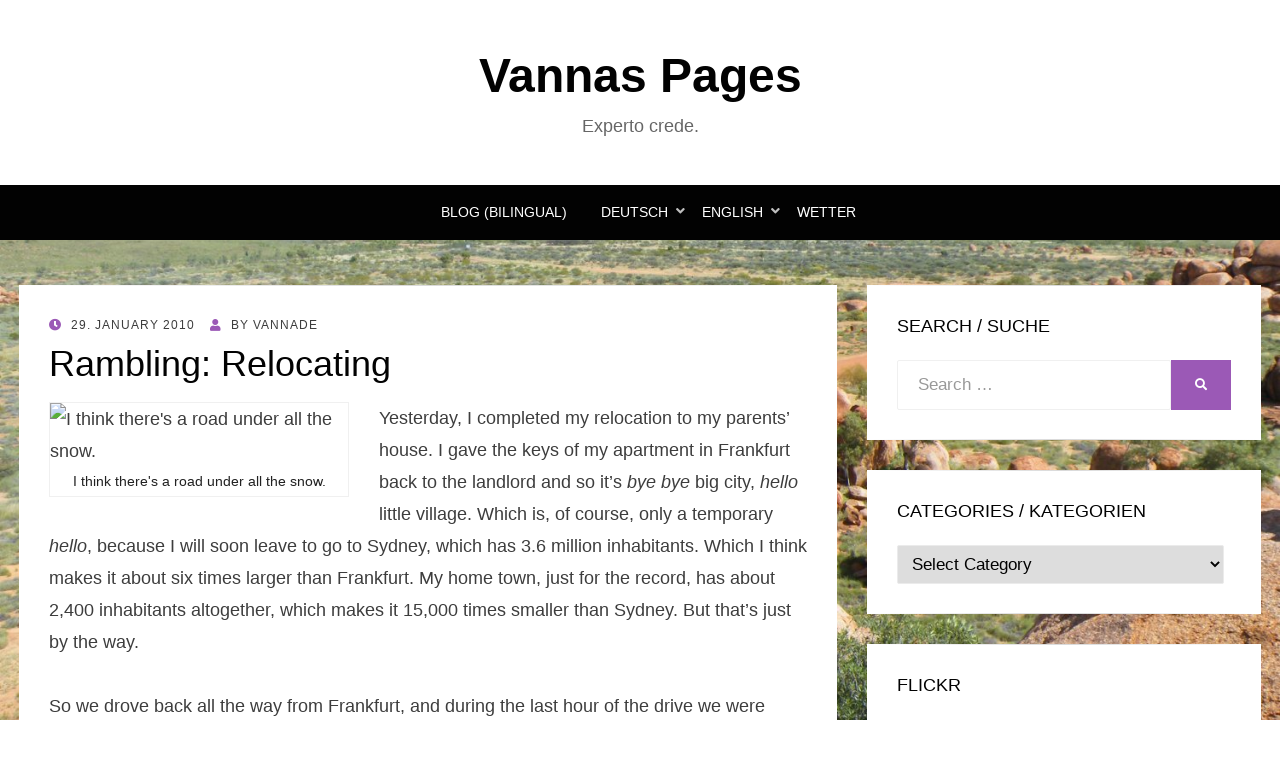

--- FILE ---
content_type: text/html; charset=UTF-8
request_url: https://vanna.de/2010/01/29/rambling-relocating/
body_size: 12157
content:
<!DOCTYPE html>
<html lang="en-GB">
<head>
<meta charset="UTF-8">
<meta name="viewport" content="width=device-width, initial-scale=1.0">
<link rel="profile" href="http://gmpg.org/xfn/11">
<link rel="pingback" href="https://vanna.de/xmlrpc.php" />

<title>Rambling: Relocating &#8211; Vannas Pages</title>
<meta name='robots' content='max-image-preview:large' />
<link rel="alternate" type="application/rss+xml" title="Vannas Pages &raquo; Feed" href="https://vanna.de/feed/" />
<link rel="alternate" type="application/rss+xml" title="Vannas Pages &raquo; Comments Feed" href="https://vanna.de/comments/feed/" />
<script type="text/javascript" id="wpp-js" src="https://vanna.de/wp-content/plugins/wordpress-popular-posts/assets/js/wpp.min.js?ver=7.3.6" data-sampling="0" data-sampling-rate="100" data-api-url="https://vanna.de/wp-json/wordpress-popular-posts" data-post-id="586" data-token="f68955f17b" data-lang="0" data-debug="0"></script>
<link rel="alternate" type="application/rss+xml" title="Vannas Pages &raquo; Rambling: Relocating Comments Feed" href="https://vanna.de/2010/01/29/rambling-relocating/feed/" />
<link rel="alternate" title="oEmbed (JSON)" type="application/json+oembed" href="https://vanna.de/wp-json/oembed/1.0/embed?url=https%3A%2F%2Fvanna.de%2F2010%2F01%2F29%2Frambling-relocating%2F" />
<link rel="alternate" title="oEmbed (XML)" type="text/xml+oembed" href="https://vanna.de/wp-json/oembed/1.0/embed?url=https%3A%2F%2Fvanna.de%2F2010%2F01%2F29%2Frambling-relocating%2F&#038;format=xml" />
<style id='wp-img-auto-sizes-contain-inline-css' type='text/css'>
img:is([sizes=auto i],[sizes^="auto," i]){contain-intrinsic-size:3000px 1500px}
/*# sourceURL=wp-img-auto-sizes-contain-inline-css */
</style>
<style id='wp-emoji-styles-inline-css' type='text/css'>

	img.wp-smiley, img.emoji {
		display: inline !important;
		border: none !important;
		box-shadow: none !important;
		height: 1em !important;
		width: 1em !important;
		margin: 0 0.07em !important;
		vertical-align: -0.1em !important;
		background: none !important;
		padding: 0 !important;
	}
/*# sourceURL=wp-emoji-styles-inline-css */
</style>
<style id='wp-block-library-inline-css' type='text/css'>
:root{--wp-block-synced-color:#7a00df;--wp-block-synced-color--rgb:122,0,223;--wp-bound-block-color:var(--wp-block-synced-color);--wp-editor-canvas-background:#ddd;--wp-admin-theme-color:#007cba;--wp-admin-theme-color--rgb:0,124,186;--wp-admin-theme-color-darker-10:#006ba1;--wp-admin-theme-color-darker-10--rgb:0,107,160.5;--wp-admin-theme-color-darker-20:#005a87;--wp-admin-theme-color-darker-20--rgb:0,90,135;--wp-admin-border-width-focus:2px}@media (min-resolution:192dpi){:root{--wp-admin-border-width-focus:1.5px}}.wp-element-button{cursor:pointer}:root .has-very-light-gray-background-color{background-color:#eee}:root .has-very-dark-gray-background-color{background-color:#313131}:root .has-very-light-gray-color{color:#eee}:root .has-very-dark-gray-color{color:#313131}:root .has-vivid-green-cyan-to-vivid-cyan-blue-gradient-background{background:linear-gradient(135deg,#00d084,#0693e3)}:root .has-purple-crush-gradient-background{background:linear-gradient(135deg,#34e2e4,#4721fb 50%,#ab1dfe)}:root .has-hazy-dawn-gradient-background{background:linear-gradient(135deg,#faaca8,#dad0ec)}:root .has-subdued-olive-gradient-background{background:linear-gradient(135deg,#fafae1,#67a671)}:root .has-atomic-cream-gradient-background{background:linear-gradient(135deg,#fdd79a,#004a59)}:root .has-nightshade-gradient-background{background:linear-gradient(135deg,#330968,#31cdcf)}:root .has-midnight-gradient-background{background:linear-gradient(135deg,#020381,#2874fc)}:root{--wp--preset--font-size--normal:16px;--wp--preset--font-size--huge:42px}.has-regular-font-size{font-size:1em}.has-larger-font-size{font-size:2.625em}.has-normal-font-size{font-size:var(--wp--preset--font-size--normal)}.has-huge-font-size{font-size:var(--wp--preset--font-size--huge)}.has-text-align-center{text-align:center}.has-text-align-left{text-align:left}.has-text-align-right{text-align:right}.has-fit-text{white-space:nowrap!important}#end-resizable-editor-section{display:none}.aligncenter{clear:both}.items-justified-left{justify-content:flex-start}.items-justified-center{justify-content:center}.items-justified-right{justify-content:flex-end}.items-justified-space-between{justify-content:space-between}.screen-reader-text{border:0;clip-path:inset(50%);height:1px;margin:-1px;overflow:hidden;padding:0;position:absolute;width:1px;word-wrap:normal!important}.screen-reader-text:focus{background-color:#ddd;clip-path:none;color:#444;display:block;font-size:1em;height:auto;left:5px;line-height:normal;padding:15px 23px 14px;text-decoration:none;top:5px;width:auto;z-index:100000}html :where(.has-border-color){border-style:solid}html :where([style*=border-top-color]){border-top-style:solid}html :where([style*=border-right-color]){border-right-style:solid}html :where([style*=border-bottom-color]){border-bottom-style:solid}html :where([style*=border-left-color]){border-left-style:solid}html :where([style*=border-width]){border-style:solid}html :where([style*=border-top-width]){border-top-style:solid}html :where([style*=border-right-width]){border-right-style:solid}html :where([style*=border-bottom-width]){border-bottom-style:solid}html :where([style*=border-left-width]){border-left-style:solid}html :where(img[class*=wp-image-]){height:auto;max-width:100%}:where(figure){margin:0 0 1em}html :where(.is-position-sticky){--wp-admin--admin-bar--position-offset:var(--wp-admin--admin-bar--height,0px)}@media screen and (max-width:600px){html :where(.is-position-sticky){--wp-admin--admin-bar--position-offset:0px}}

/*# sourceURL=wp-block-library-inline-css */
</style><style id='global-styles-inline-css' type='text/css'>
:root{--wp--preset--aspect-ratio--square: 1;--wp--preset--aspect-ratio--4-3: 4/3;--wp--preset--aspect-ratio--3-4: 3/4;--wp--preset--aspect-ratio--3-2: 3/2;--wp--preset--aspect-ratio--2-3: 2/3;--wp--preset--aspect-ratio--16-9: 16/9;--wp--preset--aspect-ratio--9-16: 9/16;--wp--preset--color--black: #000000;--wp--preset--color--cyan-bluish-gray: #abb8c3;--wp--preset--color--white: #ffffff;--wp--preset--color--pale-pink: #f78da7;--wp--preset--color--vivid-red: #cf2e2e;--wp--preset--color--luminous-vivid-orange: #ff6900;--wp--preset--color--luminous-vivid-amber: #fcb900;--wp--preset--color--light-green-cyan: #7bdcb5;--wp--preset--color--vivid-green-cyan: #00d084;--wp--preset--color--pale-cyan-blue: #8ed1fc;--wp--preset--color--vivid-cyan-blue: #0693e3;--wp--preset--color--vivid-purple: #9b51e0;--wp--preset--gradient--vivid-cyan-blue-to-vivid-purple: linear-gradient(135deg,rgb(6,147,227) 0%,rgb(155,81,224) 100%);--wp--preset--gradient--light-green-cyan-to-vivid-green-cyan: linear-gradient(135deg,rgb(122,220,180) 0%,rgb(0,208,130) 100%);--wp--preset--gradient--luminous-vivid-amber-to-luminous-vivid-orange: linear-gradient(135deg,rgb(252,185,0) 0%,rgb(255,105,0) 100%);--wp--preset--gradient--luminous-vivid-orange-to-vivid-red: linear-gradient(135deg,rgb(255,105,0) 0%,rgb(207,46,46) 100%);--wp--preset--gradient--very-light-gray-to-cyan-bluish-gray: linear-gradient(135deg,rgb(238,238,238) 0%,rgb(169,184,195) 100%);--wp--preset--gradient--cool-to-warm-spectrum: linear-gradient(135deg,rgb(74,234,220) 0%,rgb(151,120,209) 20%,rgb(207,42,186) 40%,rgb(238,44,130) 60%,rgb(251,105,98) 80%,rgb(254,248,76) 100%);--wp--preset--gradient--blush-light-purple: linear-gradient(135deg,rgb(255,206,236) 0%,rgb(152,150,240) 100%);--wp--preset--gradient--blush-bordeaux: linear-gradient(135deg,rgb(254,205,165) 0%,rgb(254,45,45) 50%,rgb(107,0,62) 100%);--wp--preset--gradient--luminous-dusk: linear-gradient(135deg,rgb(255,203,112) 0%,rgb(199,81,192) 50%,rgb(65,88,208) 100%);--wp--preset--gradient--pale-ocean: linear-gradient(135deg,rgb(255,245,203) 0%,rgb(182,227,212) 50%,rgb(51,167,181) 100%);--wp--preset--gradient--electric-grass: linear-gradient(135deg,rgb(202,248,128) 0%,rgb(113,206,126) 100%);--wp--preset--gradient--midnight: linear-gradient(135deg,rgb(2,3,129) 0%,rgb(40,116,252) 100%);--wp--preset--font-size--small: 13px;--wp--preset--font-size--medium: 20px;--wp--preset--font-size--large: 36px;--wp--preset--font-size--x-large: 42px;--wp--preset--spacing--20: 0.44rem;--wp--preset--spacing--30: 0.67rem;--wp--preset--spacing--40: 1rem;--wp--preset--spacing--50: 1.5rem;--wp--preset--spacing--60: 2.25rem;--wp--preset--spacing--70: 3.38rem;--wp--preset--spacing--80: 5.06rem;--wp--preset--shadow--natural: 6px 6px 9px rgba(0, 0, 0, 0.2);--wp--preset--shadow--deep: 12px 12px 50px rgba(0, 0, 0, 0.4);--wp--preset--shadow--sharp: 6px 6px 0px rgba(0, 0, 0, 0.2);--wp--preset--shadow--outlined: 6px 6px 0px -3px rgb(255, 255, 255), 6px 6px rgb(0, 0, 0);--wp--preset--shadow--crisp: 6px 6px 0px rgb(0, 0, 0);}:where(.is-layout-flex){gap: 0.5em;}:where(.is-layout-grid){gap: 0.5em;}body .is-layout-flex{display: flex;}.is-layout-flex{flex-wrap: wrap;align-items: center;}.is-layout-flex > :is(*, div){margin: 0;}body .is-layout-grid{display: grid;}.is-layout-grid > :is(*, div){margin: 0;}:where(.wp-block-columns.is-layout-flex){gap: 2em;}:where(.wp-block-columns.is-layout-grid){gap: 2em;}:where(.wp-block-post-template.is-layout-flex){gap: 1.25em;}:where(.wp-block-post-template.is-layout-grid){gap: 1.25em;}.has-black-color{color: var(--wp--preset--color--black) !important;}.has-cyan-bluish-gray-color{color: var(--wp--preset--color--cyan-bluish-gray) !important;}.has-white-color{color: var(--wp--preset--color--white) !important;}.has-pale-pink-color{color: var(--wp--preset--color--pale-pink) !important;}.has-vivid-red-color{color: var(--wp--preset--color--vivid-red) !important;}.has-luminous-vivid-orange-color{color: var(--wp--preset--color--luminous-vivid-orange) !important;}.has-luminous-vivid-amber-color{color: var(--wp--preset--color--luminous-vivid-amber) !important;}.has-light-green-cyan-color{color: var(--wp--preset--color--light-green-cyan) !important;}.has-vivid-green-cyan-color{color: var(--wp--preset--color--vivid-green-cyan) !important;}.has-pale-cyan-blue-color{color: var(--wp--preset--color--pale-cyan-blue) !important;}.has-vivid-cyan-blue-color{color: var(--wp--preset--color--vivid-cyan-blue) !important;}.has-vivid-purple-color{color: var(--wp--preset--color--vivid-purple) !important;}.has-black-background-color{background-color: var(--wp--preset--color--black) !important;}.has-cyan-bluish-gray-background-color{background-color: var(--wp--preset--color--cyan-bluish-gray) !important;}.has-white-background-color{background-color: var(--wp--preset--color--white) !important;}.has-pale-pink-background-color{background-color: var(--wp--preset--color--pale-pink) !important;}.has-vivid-red-background-color{background-color: var(--wp--preset--color--vivid-red) !important;}.has-luminous-vivid-orange-background-color{background-color: var(--wp--preset--color--luminous-vivid-orange) !important;}.has-luminous-vivid-amber-background-color{background-color: var(--wp--preset--color--luminous-vivid-amber) !important;}.has-light-green-cyan-background-color{background-color: var(--wp--preset--color--light-green-cyan) !important;}.has-vivid-green-cyan-background-color{background-color: var(--wp--preset--color--vivid-green-cyan) !important;}.has-pale-cyan-blue-background-color{background-color: var(--wp--preset--color--pale-cyan-blue) !important;}.has-vivid-cyan-blue-background-color{background-color: var(--wp--preset--color--vivid-cyan-blue) !important;}.has-vivid-purple-background-color{background-color: var(--wp--preset--color--vivid-purple) !important;}.has-black-border-color{border-color: var(--wp--preset--color--black) !important;}.has-cyan-bluish-gray-border-color{border-color: var(--wp--preset--color--cyan-bluish-gray) !important;}.has-white-border-color{border-color: var(--wp--preset--color--white) !important;}.has-pale-pink-border-color{border-color: var(--wp--preset--color--pale-pink) !important;}.has-vivid-red-border-color{border-color: var(--wp--preset--color--vivid-red) !important;}.has-luminous-vivid-orange-border-color{border-color: var(--wp--preset--color--luminous-vivid-orange) !important;}.has-luminous-vivid-amber-border-color{border-color: var(--wp--preset--color--luminous-vivid-amber) !important;}.has-light-green-cyan-border-color{border-color: var(--wp--preset--color--light-green-cyan) !important;}.has-vivid-green-cyan-border-color{border-color: var(--wp--preset--color--vivid-green-cyan) !important;}.has-pale-cyan-blue-border-color{border-color: var(--wp--preset--color--pale-cyan-blue) !important;}.has-vivid-cyan-blue-border-color{border-color: var(--wp--preset--color--vivid-cyan-blue) !important;}.has-vivid-purple-border-color{border-color: var(--wp--preset--color--vivid-purple) !important;}.has-vivid-cyan-blue-to-vivid-purple-gradient-background{background: var(--wp--preset--gradient--vivid-cyan-blue-to-vivid-purple) !important;}.has-light-green-cyan-to-vivid-green-cyan-gradient-background{background: var(--wp--preset--gradient--light-green-cyan-to-vivid-green-cyan) !important;}.has-luminous-vivid-amber-to-luminous-vivid-orange-gradient-background{background: var(--wp--preset--gradient--luminous-vivid-amber-to-luminous-vivid-orange) !important;}.has-luminous-vivid-orange-to-vivid-red-gradient-background{background: var(--wp--preset--gradient--luminous-vivid-orange-to-vivid-red) !important;}.has-very-light-gray-to-cyan-bluish-gray-gradient-background{background: var(--wp--preset--gradient--very-light-gray-to-cyan-bluish-gray) !important;}.has-cool-to-warm-spectrum-gradient-background{background: var(--wp--preset--gradient--cool-to-warm-spectrum) !important;}.has-blush-light-purple-gradient-background{background: var(--wp--preset--gradient--blush-light-purple) !important;}.has-blush-bordeaux-gradient-background{background: var(--wp--preset--gradient--blush-bordeaux) !important;}.has-luminous-dusk-gradient-background{background: var(--wp--preset--gradient--luminous-dusk) !important;}.has-pale-ocean-gradient-background{background: var(--wp--preset--gradient--pale-ocean) !important;}.has-electric-grass-gradient-background{background: var(--wp--preset--gradient--electric-grass) !important;}.has-midnight-gradient-background{background: var(--wp--preset--gradient--midnight) !important;}.has-small-font-size{font-size: var(--wp--preset--font-size--small) !important;}.has-medium-font-size{font-size: var(--wp--preset--font-size--medium) !important;}.has-large-font-size{font-size: var(--wp--preset--font-size--large) !important;}.has-x-large-font-size{font-size: var(--wp--preset--font-size--x-large) !important;}
/*# sourceURL=global-styles-inline-css */
</style>

<style id='classic-theme-styles-inline-css' type='text/css'>
/*! This file is auto-generated */
.wp-block-button__link{color:#fff;background-color:#32373c;border-radius:9999px;box-shadow:none;text-decoration:none;padding:calc(.667em + 2px) calc(1.333em + 2px);font-size:1.125em}.wp-block-file__button{background:#32373c;color:#fff;text-decoration:none}
/*# sourceURL=/wp-includes/css/classic-themes.min.css */
</style>
<link rel='stylesheet' id='titan-adminbar-styles-css' href='https://vanna.de/wp-content/plugins/anti-spam/assets/css/admin-bar.css?ver=7.4.0' type='text/css' media='all' />
<link rel='stylesheet' id='wordpress-popular-posts-css-css' href='https://vanna.de/wp-content/plugins/wordpress-popular-posts/assets/css/wpp.css?ver=7.3.6' type='text/css' media='all' />
<link rel='stylesheet' id='wisteria-bootstrap-custom-css' href='https://vanna.de/wp-content/themes/wisteria/css/bootstrap-custom.css?ver=6.9' type='text/css' media='all' />
<link rel='stylesheet' id='font-awesome-5-css' href='https://vanna.de/wp-content/themes/wisteria/css/fontawesome-all.css?ver=6.9' type='text/css' media='all' />
<link rel='stylesheet' id='wisteria-style-css' href='https://vanna.de/wp-content/themes/wisteria/style.css?ver=6.9' type='text/css' media='all' />
<link rel='stylesheet' id='slickr-flickr-css' href='https://vanna.de/wp-content/plugins/slickr-flickr/styles/public.css?ver=2.8.1' type='text/css' media='all' />
<link rel='stylesheet' id='dashicons-css' href='https://vanna.de/wp-includes/css/dashicons.min.css?ver=6.9' type='text/css' media='all' />
<link rel='stylesheet' id='thickbox-css' href='https://vanna.de/wp-includes/js/thickbox/thickbox.css?ver=6.9' type='text/css' media='all' />
<link rel='stylesheet' id='galleria-classic-css' href='https://vanna.de/wp-content/plugins/slickr-flickr/galleria/themes/classic/galleria.classic.css?ver=1.6.1' type='text/css' media='all' />
<script type="text/javascript" src="https://vanna.de/wp-includes/js/jquery/jquery.min.js?ver=3.7.1" id="jquery-core-js"></script>
<script type="text/javascript" src="https://vanna.de/wp-includes/js/jquery/jquery-migrate.min.js?ver=3.4.1" id="jquery-migrate-js"></script>
<script type="text/javascript" id="thickbox-js-extra">
/* <![CDATA[ */
var thickboxL10n = {"next":"Next \u003E","prev":"\u003C Prev","image":"Image","of":"of","close":"Close","noiframes":"This feature requires inline frames. You have iframes disabled or your browser does not support them.","loadingAnimation":"https://vanna.de/wp-includes/js/thickbox/loadingAnimation.gif"};
//# sourceURL=thickbox-js-extra
/* ]]> */
</script>
<script type="text/javascript" src="https://vanna.de/wp-includes/js/thickbox/thickbox.js?ver=3.1-20121105" id="thickbox-js"></script>
<script type="text/javascript" src="https://vanna.de/wp-content/plugins/slickr-flickr/galleria/galleria-1.6.1.min.js?ver=1.6.1" id="galleria-js"></script>
<script type="text/javascript" src="https://vanna.de/wp-content/plugins/slickr-flickr/galleria/themes/classic/galleria.classic.min.js?ver=1.6.1" id="galleria-classic-js"></script>
<script type="text/javascript" src="https://vanna.de/wp-content/plugins/slickr-flickr/scripts/responsiveslides.min.js?ver=1.54" id="rslides-js"></script>
<script type="text/javascript" src="https://vanna.de/wp-content/plugins/slickr-flickr/scripts/public.js?ver=2.8.1" id="slickr-flickr-js"></script>
<link rel="https://api.w.org/" href="https://vanna.de/wp-json/" /><link rel="alternate" title="JSON" type="application/json" href="https://vanna.de/wp-json/wp/v2/posts/586" /><link rel="EditURI" type="application/rsd+xml" title="RSD" href="https://vanna.de/xmlrpc.php?rsd" />
<meta name="generator" content="WordPress 6.9" />
<link rel="canonical" href="https://vanna.de/2010/01/29/rambling-relocating/" />
<link rel='shortlink' href='https://vanna.de/?p=586' />
            <style id="wpp-loading-animation-styles">@-webkit-keyframes bgslide{from{background-position-x:0}to{background-position-x:-200%}}@keyframes bgslide{from{background-position-x:0}to{background-position-x:-200%}}.wpp-widget-block-placeholder,.wpp-shortcode-placeholder{margin:0 auto;width:60px;height:3px;background:#dd3737;background:linear-gradient(90deg,#dd3737 0%,#571313 10%,#dd3737 100%);background-size:200% auto;border-radius:3px;-webkit-animation:bgslide 1s infinite linear;animation:bgslide 1s infinite linear}</style>
            <!-- Analytics by WP Statistics - https://wp-statistics.com -->
<style type="text/css">.recentcomments a{display:inline !important;padding:0 !important;margin:0 !important;}</style>
	
	<style type="text/css" id="custom-background-css">
body.custom-background { background-color: #ffffff; background-image: url("https://vanna.de/wp-content/uploads/2018/05/devilsmarbles2.jpg"); background-position: left top; background-size: cover; background-repeat: no-repeat; background-attachment: fixed; }
</style>
			<style type="text/css" id="wp-custom-css">
			.wp-caption-text {font-size: 0.75em !important; padding: 0.2em !important; font-style: normal !important; color: #222 !important;}

body {font-family: Arial;}		</style>
		<style id="sccss">/* Enter Your Custom CSS Here */
@media only screen and (min-width: 500px)
{body {background: url('http://www.vanna.de/devilsmarbles-.jpg') no-repeat center center fixed; 
  -webkit-background-size: cover;
  -moz-background-size: cover;
  -o-background-size: cover;
  background-size: cover;}
  }

 @media only screen and (max-width: 499px)
 {  body {background: url('http://www.vanna.de/escheresque.png');
		background-repeat: repeat; background-position: top left; background-attachment: fixed;}
}

@media only screen and (max-width: 450px) {
	p.mail {background-image: url('email2.png');
		width: 140px; height: 60px; margin: auto; color:transparent;}
		}
@media only screen and (min-width: 451px) {
	p.mail {background-image: url('email2.gif');
		width: 255px; height: 190px; margin:auto; color:transparent;}
}
#featured-image {
display: none;
}
/* body {font-size: 130%;}
p {font-size: 120%;} */</style><style id="kirki-inline-styles"></style></head>
<body class="wp-singular post-template-default single single-post postid-586 single-format-standard custom-background wp-theme-wisteria has-site-branding has-custom-background-image has-right-sidebar has-excerpt">
<div id="page" class="site-wrapper site">

	
<header id="masthead" class="site-header" role="banner">
	<div class="container">
		<div class="row">
			<div class="col">

				<div class="site-header-inside-wrapper">
					<div class="site-branding-wrapper">
						<div class="site-logo-wrapper"></div>
						<div class="site-branding">
															<p class="site-title"><a href="https://vanna.de/" title="Vannas Pages" rel="home">Vannas Pages</a></p>
							
														<p class="site-description">Experto crede.</p>
													</div>
					</div><!-- .site-branding-wrapper -->
				</div><!-- .site-header-inside-wrapper -->

			</div><!-- .col -->
		</div><!-- .row -->
	</div><!-- .container -->
</header><!-- #masthead -->

<nav id="site-navigation" class="main-navigation" role="navigation">
	<div class="container">
		<div class="row">
			<div class="col">

				<div class="main-navigation-inside">

					<a class="skip-link screen-reader-text" href="#content">Skip to content</a>
					<div class="toggle-menu-wrapper">
						<a href="#header-menu-responsive" title="Menu" class="toggle-menu-control">
							<span class="toggle-menu-label">Menu</span>
						</a>
					</div>

					<div class="site-header-menu"><ul id="menu-1" class="header-menu sf-menu"><li id="menu-item-3116" class="menu-item menu-item-type-custom menu-item-object-custom menu-item-3116"><a href="http://vanna.de/author/vannade/">Blog (bilingual)</a></li>
<li id="menu-item-3108" class="menu-item menu-item-type-post_type menu-item-object-page menu-item-has-children menu-item-3108"><a href="https://vanna.de/deutsch/">Deutsch</a>
<ul class="sub-menu">
	<li id="menu-item-3106" class="menu-item menu-item-type-post_type menu-item-object-page menu-item-3106"><a href="https://vanna.de/bucherliste/">Bücherliste</a></li>
	<li id="menu-item-3117" class="menu-item menu-item-type-custom menu-item-object-custom menu-item-3117"><a href="http://vanna.de/category/deutsch/">Blog (Deutsch)</a></li>
	<li id="menu-item-3110" class="menu-item menu-item-type-post_type menu-item-object-page menu-item-3110"><a href="https://vanna.de/filmliste/">Filmliste</a></li>
	<li id="menu-item-3112" class="menu-item menu-item-type-post_type menu-item-object-page menu-item-3112"><a href="https://vanna.de/fotografie/">Fotografie</a></li>
	<li id="menu-item-3113" class="menu-item menu-item-type-post_type menu-item-object-page menu-item-3113"><a href="https://vanna.de/impressum/">Impressum</a></li>
	<li id="menu-item-3115" class="menu-item menu-item-type-post_type menu-item-object-page menu-item-3115"><a href="https://vanna.de/uber-mich/">Über mich</a></li>
	<li id="menu-item-6266" class="menu-item menu-item-type-custom menu-item-object-custom menu-item-6266"><a href="https://glados.raspberryip.com/">Wetter</a></li>
</ul>
</li>
<li id="menu-item-3109" class="menu-item menu-item-type-post_type menu-item-object-page menu-item-has-children menu-item-3109"><a href="https://vanna.de/english/">English</a>
<ul class="sub-menu">
	<li id="menu-item-3104" class="menu-item menu-item-type-post_type menu-item-object-page menu-item-3104"><a href="https://vanna.de/about-me/">About me</a></li>
	<li id="menu-item-3118" class="menu-item menu-item-type-custom menu-item-object-custom menu-item-3118"><a href="http://vanna.de/category/english/">Blog (English)</a></li>
	<li id="menu-item-3105" class="menu-item menu-item-type-post_type menu-item-object-page menu-item-3105"><a href="https://vanna.de/books/">Books</a></li>
	<li id="menu-item-3107" class="menu-item menu-item-type-post_type menu-item-object-page menu-item-3107"><a href="https://vanna.de/contact/">Contact</a></li>
	<li id="menu-item-3111" class="menu-item menu-item-type-post_type menu-item-object-page menu-item-3111"><a href="https://vanna.de/films/">Films</a></li>
	<li id="menu-item-3114" class="menu-item menu-item-type-post_type menu-item-object-page menu-item-3114"><a href="https://vanna.de/photography/">Photography</a></li>
</ul>
</li>
<li id="menu-item-6484" class="menu-item menu-item-type-custom menu-item-object-custom menu-item-6484"><a href="https://glados.raspberryip.com/">Wetter</a></li>
</ul></div>
				</div><!-- .main-navigation-inside -->

			</div><!-- .col -->
		</div><!-- .row -->
	</div><!-- .container -->
</nav><!-- .main-navigation -->

	<div id="content" class="site-content">

	<div class="container">
		<div class="row">

			<section id="primary" class="content-area col-12 col-sm-12 col-md-12 col-lg-8 col-xl-8 col-xxl-8">
				<main id="main" class="site-main" role="main">

					<div id="post-wrapper" class="post-wrapper post-wrapper-single post-wrapper-post">
										
						
<article id="post-586" class="post-586 post type-post status-publish format-standard hentry category-english category-rambling tag-3d tag-deutsche-bahn tag-rambling tag-snow tag-stereoscopic tag-stereoscopic-3d">

	<div class="entry-header-wrapper entry-header-wrapper-single">
		<div class="entry-meta entry-meta-single entry-meta-header-before">
			<span class="posted-on"><span class="screen-reader-text">Posted on</span><a href="https://vanna.de/2010/01/29/rambling-relocating/" rel="bookmark"> <time class="entry-date published updated" datetime="2010-01-29T16:02:38+01:00">29. January 2010</time></a></span><span class="byline"> by <span class="author vcard"><a class="entry-author-link url fn n" href="https://vanna.de/author/vannade/" rel="author"><span class="entry-author-name">vannade</span></a></span></span>		</div><!-- .entry-meta -->

		<header class="entry-header entry-header-single">
			<h1 class="entry-title entry-title-single">Rambling: Relocating</h1>		</header><!-- .entry-header -->
	</div><!-- .entry-header-wrapper -->

	<div class="entry-content entry-content-single">
		<figure style="width: 320px" class="wp-caption alignleft"><img fetchpriority="high" decoding="async" title="Where is the road?" src="http://vivness.lima-city.de/blog2010/whereistheroad.jpg" alt="I think there's a road under all the snow." width="320" height="240" /><figcaption class="wp-caption-text">I think there&#039;s a road under all the snow.</figcaption></figure>
<p>Yesterday, I completed my relocation to my parents&#8217; house. I gave the keys of my apartment in Frankfurt back to the landlord and so it&#8217;s <em>bye bye</em> big city, <em>hello </em>little village. Which is, of course, only a temporary <em>hello</em>, because I will soon leave to go to Sydney, which has 3.6 million inhabitants. Which I think makes it about six times larger than Frankfurt. My home town, just for the record, has about 2,400 inhabitants altogether, which makes it 15,000 times smaller than Sydney. But that&#8217;s just by the way.</p>
<p>So we drove back all the way from Frankfurt, and during the last hour of the drive we were plagued with heavy snowfall and later with snow-covered roads. Actually, it was quite pretty, but it&#8217;s not the kind of weather you wish for on your way home late at night.</p>
<p><a href="http://www.posterpage.ch/exhib/ex197ess/ex197ess.htm"><img decoding="async" class=" alignright" title="&quot;Everyone talks about the weather. We don't.&quot;" src="http://vivness.lima-city.de/blog2010/AlleredenvomWetter.jpg" alt="[Alle reden vom Wetter. Wir nicht. (Poster)]" width="97" height="140" /></a></p>
<p>It snowed constantly during the night and in the morning and so today there is <a title="Snow everywhere! I have proof!" href="http://vivness.lima-city.de/Snow.jpg">snow everywhere</a> and I&#8217;m glad I don&#8217;t have to leave the house. It should be noted that according to the radio, the <em>Deutsche Bahn</em> has had some major problems and many trains were late and caused the eco-friendly passengers to have to wait in the cold. I think the <em>Bahn</em> should talk about the weather more often.</p>
<p>I have meanwhile put all of my stuff away and while my room here is still a mess, I think it looks a lot better than it did half a week ago. I couldn&#8217;t help myself and I documented the mess, for your enjoyment in <a title="What is stereoscopy? Wikipedia will tell you." href="http://en.wikipedia.org/wiki/Stereoscopy">stereoscopic 3D</a>. If you don&#8217;t know how to look at stereoscopic 3D images, you need to learn it. You&#8217;re missing out.</p>
<figure style="width: 450px" class="wp-caption aligncenter"><a href="http://vivness.lima-city.de/Room3D.jpg"><img decoding="async" title="My room in stereoscopic 3D." src="http://vivness.lima-city.de/Room3D-small.jpg" alt="My room in stereoscopic 3D." width="450" height="300" /></a><figcaption class="wp-caption-text">My room in stereoscopic 3D. Click for a larger version.</figcaption></figure>
			</div><!-- .entry-content -->

	<footer class="entry-meta entry-meta-single entry-meta-footer">
		<span class="cat-links cat-links-single">Posted in <a href="https://vanna.de/category/english/" rel="category tag">English</a>, <a href="https://vanna.de/category/rambling/" rel="category tag">Rambling</a></span><span class="tags-links tags-links-single">Tagged <a href="https://vanna.de/tag/3d/" rel="tag">3D</a>, <a href="https://vanna.de/tag/deutsche-bahn/" rel="tag">Deutsche Bahn</a>, <a href="https://vanna.de/tag/rambling/" rel="tag">Rambling</a>, <a href="https://vanna.de/tag/snow/" rel="tag">snow</a>, <a href="https://vanna.de/tag/stereoscopic/" rel="tag">stereoscopic</a>, <a href="https://vanna.de/tag/stereoscopic-3d/" rel="tag">stereoscopic 3D</a></span>	</footer><!-- .entry-meta -->

</article><!-- #post-## -->

						
<div class="entry-author">
	<div class="author-avatar">
		<img alt='' src='https://secure.gravatar.com/avatar/501b030eeb71285fcd3154b7412edc7948183abc2c755fe76d9913265bca3936?s=80&#038;d=mm&#038;r=g' srcset='https://secure.gravatar.com/avatar/501b030eeb71285fcd3154b7412edc7948183abc2c755fe76d9913265bca3936?s=160&#038;d=mm&#038;r=g 2x' class='avatar avatar-80 photo' height='80' width='80' loading='lazy' decoding='async'/>	</div><!-- .author-avatar -->

	<div class="author-heading">
		<h2 class="author-title">Published by <span class="author-name">vannade</span></h2>
	</div><!-- .author-heading -->

	<div class="author-bio">
				<a class="author-link" href="https://vanna.de/author/vannade/" rel="author">
			View all posts by vannade		</a>
	</div><!-- .author-bio -->
</div><!-- .entry-auhtor -->

						
	<nav class="navigation post-navigation" aria-label="Posts">
		<h2 class="screen-reader-text">Post navigation</h2>
		<div class="nav-links"><div class="nav-previous"><a href="https://vanna.de/2010/01/27/filme-historias-minimas-2002/" rel="prev"><span class="meta-nav">Prev</span> <span class="post-title">Filme: Historias Minimas (2002)</span></a></div><div class="nav-next"><a href="https://vanna.de/2010/02/01/music-monday-33-try-sleeping-with-a-broken-heart/" rel="next"><span class="meta-nav">Next</span> <span class="post-title">Music Monday #33: Try Sleeping With A Broken Heart</span></a></div></div>
	</nav>
						
<div id="comments" class="comments-area">

	
	
	
		<div id="respond" class="comment-respond">
		<h3 id="reply-title" class="comment-reply-title">Leave a Reply <small><a rel="nofollow" id="cancel-comment-reply-link" href="/2010/01/29/rambling-relocating/#respond" style="display:none;">Cancel reply</a></small></h3><form action="https://vanna.de/wp-comments-post.php" method="post" id="commentform" class="comment-form"><p class="comment-notes"><span id="email-notes">Your email address will not be published.</span> <span class="required-field-message">Required fields are marked <span class="required">*</span></span></p><p class="comment-form-comment"><label for="comment">Comment <span class="required">*</span></label> <textarea id="comment" name="comment" cols="45" rows="8" maxlength="65525" required></textarea></p><p class="comment-form-author"><label for="author">Name <span class="required">*</span></label> <input id="author" name="author" type="text" value="" size="30" maxlength="245" autocomplete="name" required /></p>
<p class="comment-form-email"><label for="email">Email <span class="required">*</span></label> <input id="email" name="email" type="email" value="" size="30" maxlength="100" aria-describedby="email-notes" autocomplete="email" required /></p>
<p class="comment-form-url"><label for="url">Website</label> <input id="url" name="url" type="url" value="" size="30" maxlength="200" autocomplete="url" /></p>
<p class="form-submit"><input name="submit" type="submit" id="submit" class="submit" value="Post Comment" /> <input type='hidden' name='comment_post_ID' value='586' id='comment_post_ID' />
<input type='hidden' name='comment_parent' id='comment_parent' value='0' />
</p><!-- Anti-spam plugin wordpress.org/plugins/anti-spam/ --><div class="wantispam-required-fields"><input type="hidden" name="wantispam_t" class="wantispam-control wantispam-control-t" value="1768818330" /><div class="wantispam-group wantispam-group-q" style="clear: both;">
					<label>Current ye@r <span class="required">*</span></label>
					<input type="hidden" name="wantispam_a" class="wantispam-control wantispam-control-a" value="2026" />
					<input type="text" name="wantispam_q" class="wantispam-control wantispam-control-q" value="7.4.0" autocomplete="off" />
				  </div>
<div class="wantispam-group wantispam-group-e" style="display: none;">
					<label>Leave this field empty</label>
					<input type="text" name="wantispam_e_email_url_website" class="wantispam-control wantispam-control-e" value="" autocomplete="off" />
				  </div>
</div><!--\End Anti-spam plugin --></form>	</div><!-- #respond -->
	
</div><!-- #comments -->

										</div><!-- .post-wrapper -->

				</main><!-- #main -->
			</section><!-- #primary -->

			<div id="site-sidebar" class="sidebar-area col-12 col-sm-12 col-md-12 col-lg-4 col-xl-4 col-xxl-4">
	<div id="secondary" class="sidebar widget-area sidebar-widget-area" role="complementary">
		<aside id="search-5" class="widget widget_search"><h2 class="widget-title">Search / Suche</h2>
<form role="search" method="get" class="search-form" action="https://vanna.de/">
	<label>
		<span class="screen-reader-text">Search for:</span>
		<input type="search" class="search-field" placeholder="Search &hellip;" value="" name="s" title="Search for:" />
	</label>
	<button type="submit" class="search-submit"><span class="screen-reader-text">Search</span></button>
</form>
</aside><aside id="categories-2" class="widget widget_categories"><h2 class="widget-title">Categories / Kategorien</h2><form action="https://vanna.de" method="get"><label class="screen-reader-text" for="cat">Categories / Kategorien</label><select  name='cat' id='cat' class='postform'>
	<option value='-1'>Select Category</option>
	<option class="level-0" value="1">Allgemein&nbsp;&nbsp;(372)</option>
	<option class="level-0" value="188">architecture&nbsp;&nbsp;(5)</option>
	<option class="level-0" value="115">art&nbsp;&nbsp;(1)</option>
	<option class="level-0" value="85">bad books&nbsp;&nbsp;(6)</option>
	<option class="level-0" value="909">Bebauung&nbsp;&nbsp;(2)</option>
	<option class="level-0" value="3">Books&nbsp;&nbsp;(23)</option>
	<option class="level-0" value="31">Bücher&nbsp;&nbsp;(42)</option>
	<option class="level-0" value="1058">Cats&nbsp;&nbsp;(2)</option>
	<option class="level-0" value="7">Deutsch&nbsp;&nbsp;(718)</option>
	<option class="level-0" value="4">English&nbsp;&nbsp;(214)</option>
	<option class="level-0" value="25">Film und TV&nbsp;&nbsp;(21)</option>
	<option class="level-0" value="949">Food&nbsp;&nbsp;(11)</option>
	<option class="level-0" value="1130">Fotografie&nbsp;&nbsp;(11)</option>
	<option class="level-0" value="1067">Garten&nbsp;&nbsp;(43)</option>
	<option class="level-0" value="43">Gerede&nbsp;&nbsp;(352)</option>
	<option class="level-0" value="16">good books&nbsp;&nbsp;(13)</option>
	<option class="level-0" value="1043">good movies&nbsp;&nbsp;(1)</option>
	<option class="level-0" value="20">great books&nbsp;&nbsp;(11)</option>
	<option class="level-0" value="1086">Katzen&nbsp;&nbsp;(172)</option>
	<option class="level-0" value="1096">Linguistik&nbsp;&nbsp;(6)</option>
	<option class="level-0" value="61">Linkage&nbsp;&nbsp;(35)</option>
	<option class="level-0" value="405">Movies&nbsp;&nbsp;(4)</option>
	<option class="level-0" value="59">Music&nbsp;&nbsp;(59)</option>
	<option class="level-0" value="154">Music Monday&nbsp;&nbsp;(313)</option>
	<option class="level-0" value="8">Musik&nbsp;&nbsp;(264)</option>
	<option class="level-0" value="910">Niederrad&nbsp;&nbsp;(1)</option>
	<option class="level-0" value="685">Oz&nbsp;&nbsp;(54)</option>
	<option class="level-0" value="12">Rambling&nbsp;&nbsp;(60)</option>
	<option class="level-0" value="936">Restaurants&nbsp;&nbsp;(11)</option>
	<option class="level-0" value="1592">Rezepte&nbsp;&nbsp;(1)</option>
	<option class="level-0" value="74">Träume&nbsp;&nbsp;(1)</option>
	<option class="level-0" value="503">TV shows&nbsp;&nbsp;(3)</option>
	<option class="level-0" value="41">Verlinkung&nbsp;&nbsp;(21)</option>
	<option class="level-0" value="96">Video Saturday&nbsp;&nbsp;(34)</option>
	<option class="level-0" value="1213">Videospiele&nbsp;&nbsp;(11)</option>
</select>
</form><script type="text/javascript">
/* <![CDATA[ */

( ( dropdownId ) => {
	const dropdown = document.getElementById( dropdownId );
	function onSelectChange() {
		setTimeout( () => {
			if ( 'escape' === dropdown.dataset.lastkey ) {
				return;
			}
			if ( dropdown.value && parseInt( dropdown.value ) > 0 && dropdown instanceof HTMLSelectElement ) {
				dropdown.parentElement.submit();
			}
		}, 250 );
	}
	function onKeyUp( event ) {
		if ( 'Escape' === event.key ) {
			dropdown.dataset.lastkey = 'escape';
		} else {
			delete dropdown.dataset.lastkey;
		}
	}
	function onClick() {
		delete dropdown.dataset.lastkey;
	}
	dropdown.addEventListener( 'keyup', onKeyUp );
	dropdown.addEventListener( 'click', onClick );
	dropdown.addEventListener( 'change', onSelectChange );
})( "cat" );

//# sourceURL=WP_Widget_Categories%3A%3Awidget
/* ]]> */
</script>
</aside><aside id="text-3" class="widget widget_text"><h2 class="widget-title">Flickr</h2>			<div class="textwidget">&#10148;  <a href="https://www.flickr.com/photos/143051973@N06/" title="Flickr Photostream">Flickr Photstream</a>

<div id="flickr_recent_5716"><div class="slickr-flickr-slideshow landscape small "><div class="active"><img src="https://live.staticflickr.com/861/42971096414_ff7bc4b17d_m.jpg" title="Lunar Eclipse 2018-07-27" alt=""  /><p>Lunar Eclipse 2018-07-27</p></div><div><img src="https://live.staticflickr.com/853/42971096654_029703289e_m.jpg" title="Lunar Eclipse 2018-07-27" alt=""  /><p>Lunar Eclipse 2018-07-27</p></div><div><img src="https://live.staticflickr.com/939/43687328941_cff133ca92_m.jpg" title="Lunar Eclipse 2018-07-27" alt=""  /><p>Lunar Eclipse 2018-07-27</p></div><div><img src="https://live.staticflickr.com/940/42784489885_95631c48d0_m.jpg" title="Lunar Eclipse 2018-07-27" alt=""  /><p>Lunar Eclipse 2018-07-27</p></div></div><script type="text/javascript">jQuery("#flickr_recent_5716").data("options",{"delay":3000,"autoplay":true,"transition":500,"link":"next","target":"_self","width":"","height":""});</script><div style="clear:both"></div></div>
</div>
		</aside><aside id="meta-3" class="widget widget_meta"><h2 class="widget-title">Meta</h2>
		<ul>
						<li><a href="https://vanna.de/helloworld/">Log in</a></li>
			<li><a href="https://vanna.de/feed/">Entries feed</a></li>
			<li><a href="https://vanna.de/comments/feed/">Comments feed</a></li>

			<li><a href="https://en-gb.wordpress.org/">WordPress.org</a></li>
		</ul>

		</aside>	</div><!-- .sidebar -->
</div><!-- .col-* columns of main sidebar -->

		</div><!-- .row -->
	</div><!-- .container -->


	</div><!-- #content -->

	<footer id="colophon" class="site-footer" role="contentinfo">
		
<div class="site-info">
	<div class="site-info-inside">

		<div class="container">

			<div class="row">
				<div class="col">
					<div class="credits">
						<div class="credits credits-blog">&copy; Copyright 2026 &#8211; <a href="https://vanna.de/">Vannas Pages</a></div><div class="credits credits-designer">Wisteria Theme by <a href="https://wpfriendship.com" title="WPFriendship">WPFriendship</a> <span>&sdot;</span> Powered by <a href="https://wordpress.org" title="WordPress">WordPress</a></div>					</div><!-- .credits -->
				</div><!-- .col -->
			</div><!-- .row -->

		</div><!-- .container -->

	</div><!-- .site-info-inside -->
</div><!-- .site-info -->
	</footer><!-- #colophon -->

</div><!-- #page .site-wrapper -->

<div class="overlay-effect"></div><!-- .overlay-effect -->

<script type="speculationrules">
{"prefetch":[{"source":"document","where":{"and":[{"href_matches":"/*"},{"not":{"href_matches":["/wp-*.php","/wp-admin/*","/wp-content/uploads/*","/wp-content/*","/wp-content/plugins/*","/wp-content/themes/wisteria/*","/*\\?(.+)"]}},{"not":{"selector_matches":"a[rel~=\"nofollow\"]"}},{"not":{"selector_matches":".no-prefetch, .no-prefetch a"}}]},"eagerness":"conservative"}]}
</script>
<script type="text/javascript" src="https://vanna.de/wp-content/plugins/anti-spam/assets/js/anti-spam.js?ver=7.4.0" id="anti-spam-script-js"></script>
<script type="text/javascript" src="https://vanna.de/wp-content/themes/wisteria/js/enquire.js?ver=2.1.2" id="enquire-js"></script>
<script type="text/javascript" src="https://vanna.de/wp-content/themes/wisteria/js/fitvids.js?ver=1.1" id="fitvids-js"></script>
<script type="text/javascript" src="https://vanna.de/wp-content/themes/wisteria/js/hover-intent.js?ver=r7" id="hover-intent-js"></script>
<script type="text/javascript" src="https://vanna.de/wp-content/themes/wisteria/js/superfish.js?ver=1.7.5" id="superfish-js"></script>
<script type="text/javascript" src="https://vanna.de/wp-includes/js/comment-reply.min.js?ver=6.9" id="comment-reply-js" async="async" data-wp-strategy="async" fetchpriority="low"></script>
<script type="text/javascript" src="https://vanna.de/wp-content/themes/wisteria/js/custom-min.js?ver=1.0" id="wisteria-custom-js"></script>
<script type="text/javascript">
//<![CDATA[
jQuery(document).ready( function($) {
	slickr_flickr_start();
});
//]]>
</script>	
	<script id="wp-emoji-settings" type="application/json">
{"baseUrl":"https://s.w.org/images/core/emoji/17.0.2/72x72/","ext":".png","svgUrl":"https://s.w.org/images/core/emoji/17.0.2/svg/","svgExt":".svg","source":{"concatemoji":"https://vanna.de/wp-includes/js/wp-emoji-release.min.js?ver=6.9"}}
</script>
<script type="module">
/* <![CDATA[ */
/*! This file is auto-generated */
const a=JSON.parse(document.getElementById("wp-emoji-settings").textContent),o=(window._wpemojiSettings=a,"wpEmojiSettingsSupports"),s=["flag","emoji"];function i(e){try{var t={supportTests:e,timestamp:(new Date).valueOf()};sessionStorage.setItem(o,JSON.stringify(t))}catch(e){}}function c(e,t,n){e.clearRect(0,0,e.canvas.width,e.canvas.height),e.fillText(t,0,0);t=new Uint32Array(e.getImageData(0,0,e.canvas.width,e.canvas.height).data);e.clearRect(0,0,e.canvas.width,e.canvas.height),e.fillText(n,0,0);const a=new Uint32Array(e.getImageData(0,0,e.canvas.width,e.canvas.height).data);return t.every((e,t)=>e===a[t])}function p(e,t){e.clearRect(0,0,e.canvas.width,e.canvas.height),e.fillText(t,0,0);var n=e.getImageData(16,16,1,1);for(let e=0;e<n.data.length;e++)if(0!==n.data[e])return!1;return!0}function u(e,t,n,a){switch(t){case"flag":return n(e,"\ud83c\udff3\ufe0f\u200d\u26a7\ufe0f","\ud83c\udff3\ufe0f\u200b\u26a7\ufe0f")?!1:!n(e,"\ud83c\udde8\ud83c\uddf6","\ud83c\udde8\u200b\ud83c\uddf6")&&!n(e,"\ud83c\udff4\udb40\udc67\udb40\udc62\udb40\udc65\udb40\udc6e\udb40\udc67\udb40\udc7f","\ud83c\udff4\u200b\udb40\udc67\u200b\udb40\udc62\u200b\udb40\udc65\u200b\udb40\udc6e\u200b\udb40\udc67\u200b\udb40\udc7f");case"emoji":return!a(e,"\ud83e\u1fac8")}return!1}function f(e,t,n,a){let r;const o=(r="undefined"!=typeof WorkerGlobalScope&&self instanceof WorkerGlobalScope?new OffscreenCanvas(300,150):document.createElement("canvas")).getContext("2d",{willReadFrequently:!0}),s=(o.textBaseline="top",o.font="600 32px Arial",{});return e.forEach(e=>{s[e]=t(o,e,n,a)}),s}function r(e){var t=document.createElement("script");t.src=e,t.defer=!0,document.head.appendChild(t)}a.supports={everything:!0,everythingExceptFlag:!0},new Promise(t=>{let n=function(){try{var e=JSON.parse(sessionStorage.getItem(o));if("object"==typeof e&&"number"==typeof e.timestamp&&(new Date).valueOf()<e.timestamp+604800&&"object"==typeof e.supportTests)return e.supportTests}catch(e){}return null}();if(!n){if("undefined"!=typeof Worker&&"undefined"!=typeof OffscreenCanvas&&"undefined"!=typeof URL&&URL.createObjectURL&&"undefined"!=typeof Blob)try{var e="postMessage("+f.toString()+"("+[JSON.stringify(s),u.toString(),c.toString(),p.toString()].join(",")+"));",a=new Blob([e],{type:"text/javascript"});const r=new Worker(URL.createObjectURL(a),{name:"wpTestEmojiSupports"});return void(r.onmessage=e=>{i(n=e.data),r.terminate(),t(n)})}catch(e){}i(n=f(s,u,c,p))}t(n)}).then(e=>{for(const n in e)a.supports[n]=e[n],a.supports.everything=a.supports.everything&&a.supports[n],"flag"!==n&&(a.supports.everythingExceptFlag=a.supports.everythingExceptFlag&&a.supports[n]);var t;a.supports.everythingExceptFlag=a.supports.everythingExceptFlag&&!a.supports.flag,a.supports.everything||((t=a.source||{}).concatemoji?r(t.concatemoji):t.wpemoji&&t.twemoji&&(r(t.twemoji),r(t.wpemoji)))});
//# sourceURL=https://vanna.de/wp-includes/js/wp-emoji-loader.min.js
/* ]]> */
</script>
</body>
</html>
